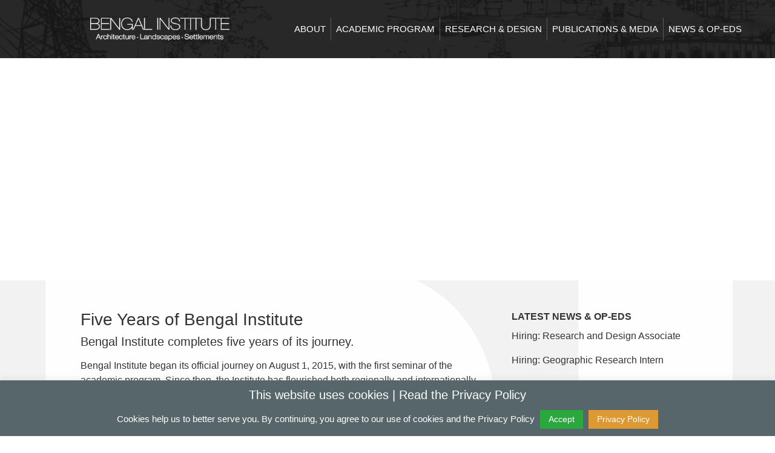

--- FILE ---
content_type: text/html; charset=UTF-8
request_url: https://bengal.institute/news/five-years-of-bengal-institute/
body_size: 14347
content:

<!DOCTYPE html>
<html lang="en">

<head>

    <meta charset="utf-8">
    <meta name="viewport" content="width=device-width, initial-scale=1, shrink-to-fit=no">
    <meta name="description" content="">
    <meta name="author" content="">

    
    <title>Five Years of Bengal Institute |  Bengal Institute for Architecture, Landscapes and Settlements </title>
    
    <link rel="icon" href="https://bengal.institute/wp-content/themes/bengal%20Institute/favicon.ico">

    <!-- Bootstrap core CSS -->
    <link href="https://bengal.institute/wp-content/themes/bengal%20Institute/css/bootstrap.min.css" rel="stylesheet">

    <link rel="stylesheet" href="https://bengal.institute/wp-content/themes/bengal%20Institute/css/font-awesome.min.css">

    <link href="https://fonts.googleapis.com/css?family=Raleway" rel="stylesheet">
    <link href="https://fonts.googleapis.com/css?family=Roboto+Condensed" rel="stylesheet">

    <script type="8d478fc6611def5eb82adf6c-text/javascript">(function(html){html.className = html.className.replace(/\bno-js\b/,'js')})(document.documentElement);</script>
<title>Five Years of Bengal Institute &#8211; Bengal Institute for Architecture, Landscapes and Settlements</title>
<meta name='robots' content='max-image-preview:large' />
<link rel='dns-prefetch' href='//fonts.googleapis.com' />
<link href='https://fonts.gstatic.com' crossorigin rel='preconnect' />
<link rel="alternate" type="application/rss+xml" title="Bengal Institute for Architecture, Landscapes and Settlements &raquo; Feed" href="https://bengal.institute/feed/" />
<link rel="alternate" type="application/rss+xml" title="Bengal Institute for Architecture, Landscapes and Settlements &raquo; Comments Feed" href="https://bengal.institute/comments/feed/" />
<link rel="alternate" title="oEmbed (JSON)" type="application/json+oembed" href="https://bengal.institute/wp-json/oembed/1.0/embed?url=https%3A%2F%2Fbengal.institute%2Fnews%2Ffive-years-of-bengal-institute%2F" />
<link rel="alternate" title="oEmbed (XML)" type="text/xml+oembed" href="https://bengal.institute/wp-json/oembed/1.0/embed?url=https%3A%2F%2Fbengal.institute%2Fnews%2Ffive-years-of-bengal-institute%2F&#038;format=xml" />
<style id='wp-img-auto-sizes-contain-inline-css' type='text/css'>
img:is([sizes=auto i],[sizes^="auto," i]){contain-intrinsic-size:3000px 1500px}
/*# sourceURL=wp-img-auto-sizes-contain-inline-css */
</style>
<link rel='stylesheet' id='twb-open-sans-css' href='https://fonts.googleapis.com/css?family=Open+Sans%3A300%2C400%2C500%2C600%2C700%2C800&#038;display=swap&#038;ver=6.9' type='text/css' media='all' />
<link rel='stylesheet' id='twbbwg-global-css' href='https://bengal.institute/wp-content/plugins/photo-gallery/booster/assets/css/global.css?ver=1.0.0' type='text/css' media='all' />
<link rel='stylesheet' id='sbi_styles-css' href='https://bengal.institute/wp-content/plugins/instagram-feed/css/sbi-styles.min.css?ver=6.10.0' type='text/css' media='all' />
<style id='wp-emoji-styles-inline-css' type='text/css'>

	img.wp-smiley, img.emoji {
		display: inline !important;
		border: none !important;
		box-shadow: none !important;
		height: 1em !important;
		width: 1em !important;
		margin: 0 0.07em !important;
		vertical-align: -0.1em !important;
		background: none !important;
		padding: 0 !important;
	}
/*# sourceURL=wp-emoji-styles-inline-css */
</style>
<style id='wp-block-library-inline-css' type='text/css'>
:root{--wp-block-synced-color:#7a00df;--wp-block-synced-color--rgb:122,0,223;--wp-bound-block-color:var(--wp-block-synced-color);--wp-editor-canvas-background:#ddd;--wp-admin-theme-color:#007cba;--wp-admin-theme-color--rgb:0,124,186;--wp-admin-theme-color-darker-10:#006ba1;--wp-admin-theme-color-darker-10--rgb:0,107,160.5;--wp-admin-theme-color-darker-20:#005a87;--wp-admin-theme-color-darker-20--rgb:0,90,135;--wp-admin-border-width-focus:2px}@media (min-resolution:192dpi){:root{--wp-admin-border-width-focus:1.5px}}.wp-element-button{cursor:pointer}:root .has-very-light-gray-background-color{background-color:#eee}:root .has-very-dark-gray-background-color{background-color:#313131}:root .has-very-light-gray-color{color:#eee}:root .has-very-dark-gray-color{color:#313131}:root .has-vivid-green-cyan-to-vivid-cyan-blue-gradient-background{background:linear-gradient(135deg,#00d084,#0693e3)}:root .has-purple-crush-gradient-background{background:linear-gradient(135deg,#34e2e4,#4721fb 50%,#ab1dfe)}:root .has-hazy-dawn-gradient-background{background:linear-gradient(135deg,#faaca8,#dad0ec)}:root .has-subdued-olive-gradient-background{background:linear-gradient(135deg,#fafae1,#67a671)}:root .has-atomic-cream-gradient-background{background:linear-gradient(135deg,#fdd79a,#004a59)}:root .has-nightshade-gradient-background{background:linear-gradient(135deg,#330968,#31cdcf)}:root .has-midnight-gradient-background{background:linear-gradient(135deg,#020381,#2874fc)}:root{--wp--preset--font-size--normal:16px;--wp--preset--font-size--huge:42px}.has-regular-font-size{font-size:1em}.has-larger-font-size{font-size:2.625em}.has-normal-font-size{font-size:var(--wp--preset--font-size--normal)}.has-huge-font-size{font-size:var(--wp--preset--font-size--huge)}.has-text-align-center{text-align:center}.has-text-align-left{text-align:left}.has-text-align-right{text-align:right}.has-fit-text{white-space:nowrap!important}#end-resizable-editor-section{display:none}.aligncenter{clear:both}.items-justified-left{justify-content:flex-start}.items-justified-center{justify-content:center}.items-justified-right{justify-content:flex-end}.items-justified-space-between{justify-content:space-between}.screen-reader-text{border:0;clip-path:inset(50%);height:1px;margin:-1px;overflow:hidden;padding:0;position:absolute;width:1px;word-wrap:normal!important}.screen-reader-text:focus{background-color:#ddd;clip-path:none;color:#444;display:block;font-size:1em;height:auto;left:5px;line-height:normal;padding:15px 23px 14px;text-decoration:none;top:5px;width:auto;z-index:100000}html :where(.has-border-color){border-style:solid}html :where([style*=border-top-color]){border-top-style:solid}html :where([style*=border-right-color]){border-right-style:solid}html :where([style*=border-bottom-color]){border-bottom-style:solid}html :where([style*=border-left-color]){border-left-style:solid}html :where([style*=border-width]){border-style:solid}html :where([style*=border-top-width]){border-top-style:solid}html :where([style*=border-right-width]){border-right-style:solid}html :where([style*=border-bottom-width]){border-bottom-style:solid}html :where([style*=border-left-width]){border-left-style:solid}html :where(img[class*=wp-image-]){height:auto;max-width:100%}:where(figure){margin:0 0 1em}html :where(.is-position-sticky){--wp-admin--admin-bar--position-offset:var(--wp-admin--admin-bar--height,0px)}@media screen and (max-width:600px){html :where(.is-position-sticky){--wp-admin--admin-bar--position-offset:0px}}

/*# sourceURL=wp-block-library-inline-css */
</style><style id='global-styles-inline-css' type='text/css'>
:root{--wp--preset--aspect-ratio--square: 1;--wp--preset--aspect-ratio--4-3: 4/3;--wp--preset--aspect-ratio--3-4: 3/4;--wp--preset--aspect-ratio--3-2: 3/2;--wp--preset--aspect-ratio--2-3: 2/3;--wp--preset--aspect-ratio--16-9: 16/9;--wp--preset--aspect-ratio--9-16: 9/16;--wp--preset--color--black: #000000;--wp--preset--color--cyan-bluish-gray: #abb8c3;--wp--preset--color--white: #ffffff;--wp--preset--color--pale-pink: #f78da7;--wp--preset--color--vivid-red: #cf2e2e;--wp--preset--color--luminous-vivid-orange: #ff6900;--wp--preset--color--luminous-vivid-amber: #fcb900;--wp--preset--color--light-green-cyan: #7bdcb5;--wp--preset--color--vivid-green-cyan: #00d084;--wp--preset--color--pale-cyan-blue: #8ed1fc;--wp--preset--color--vivid-cyan-blue: #0693e3;--wp--preset--color--vivid-purple: #9b51e0;--wp--preset--gradient--vivid-cyan-blue-to-vivid-purple: linear-gradient(135deg,rgb(6,147,227) 0%,rgb(155,81,224) 100%);--wp--preset--gradient--light-green-cyan-to-vivid-green-cyan: linear-gradient(135deg,rgb(122,220,180) 0%,rgb(0,208,130) 100%);--wp--preset--gradient--luminous-vivid-amber-to-luminous-vivid-orange: linear-gradient(135deg,rgb(252,185,0) 0%,rgb(255,105,0) 100%);--wp--preset--gradient--luminous-vivid-orange-to-vivid-red: linear-gradient(135deg,rgb(255,105,0) 0%,rgb(207,46,46) 100%);--wp--preset--gradient--very-light-gray-to-cyan-bluish-gray: linear-gradient(135deg,rgb(238,238,238) 0%,rgb(169,184,195) 100%);--wp--preset--gradient--cool-to-warm-spectrum: linear-gradient(135deg,rgb(74,234,220) 0%,rgb(151,120,209) 20%,rgb(207,42,186) 40%,rgb(238,44,130) 60%,rgb(251,105,98) 80%,rgb(254,248,76) 100%);--wp--preset--gradient--blush-light-purple: linear-gradient(135deg,rgb(255,206,236) 0%,rgb(152,150,240) 100%);--wp--preset--gradient--blush-bordeaux: linear-gradient(135deg,rgb(254,205,165) 0%,rgb(254,45,45) 50%,rgb(107,0,62) 100%);--wp--preset--gradient--luminous-dusk: linear-gradient(135deg,rgb(255,203,112) 0%,rgb(199,81,192) 50%,rgb(65,88,208) 100%);--wp--preset--gradient--pale-ocean: linear-gradient(135deg,rgb(255,245,203) 0%,rgb(182,227,212) 50%,rgb(51,167,181) 100%);--wp--preset--gradient--electric-grass: linear-gradient(135deg,rgb(202,248,128) 0%,rgb(113,206,126) 100%);--wp--preset--gradient--midnight: linear-gradient(135deg,rgb(2,3,129) 0%,rgb(40,116,252) 100%);--wp--preset--font-size--small: 13px;--wp--preset--font-size--medium: 20px;--wp--preset--font-size--large: 36px;--wp--preset--font-size--x-large: 42px;--wp--preset--spacing--20: 0.44rem;--wp--preset--spacing--30: 0.67rem;--wp--preset--spacing--40: 1rem;--wp--preset--spacing--50: 1.5rem;--wp--preset--spacing--60: 2.25rem;--wp--preset--spacing--70: 3.38rem;--wp--preset--spacing--80: 5.06rem;--wp--preset--shadow--natural: 6px 6px 9px rgba(0, 0, 0, 0.2);--wp--preset--shadow--deep: 12px 12px 50px rgba(0, 0, 0, 0.4);--wp--preset--shadow--sharp: 6px 6px 0px rgba(0, 0, 0, 0.2);--wp--preset--shadow--outlined: 6px 6px 0px -3px rgb(255, 255, 255), 6px 6px rgb(0, 0, 0);--wp--preset--shadow--crisp: 6px 6px 0px rgb(0, 0, 0);}:where(.is-layout-flex){gap: 0.5em;}:where(.is-layout-grid){gap: 0.5em;}body .is-layout-flex{display: flex;}.is-layout-flex{flex-wrap: wrap;align-items: center;}.is-layout-flex > :is(*, div){margin: 0;}body .is-layout-grid{display: grid;}.is-layout-grid > :is(*, div){margin: 0;}:where(.wp-block-columns.is-layout-flex){gap: 2em;}:where(.wp-block-columns.is-layout-grid){gap: 2em;}:where(.wp-block-post-template.is-layout-flex){gap: 1.25em;}:where(.wp-block-post-template.is-layout-grid){gap: 1.25em;}.has-black-color{color: var(--wp--preset--color--black) !important;}.has-cyan-bluish-gray-color{color: var(--wp--preset--color--cyan-bluish-gray) !important;}.has-white-color{color: var(--wp--preset--color--white) !important;}.has-pale-pink-color{color: var(--wp--preset--color--pale-pink) !important;}.has-vivid-red-color{color: var(--wp--preset--color--vivid-red) !important;}.has-luminous-vivid-orange-color{color: var(--wp--preset--color--luminous-vivid-orange) !important;}.has-luminous-vivid-amber-color{color: var(--wp--preset--color--luminous-vivid-amber) !important;}.has-light-green-cyan-color{color: var(--wp--preset--color--light-green-cyan) !important;}.has-vivid-green-cyan-color{color: var(--wp--preset--color--vivid-green-cyan) !important;}.has-pale-cyan-blue-color{color: var(--wp--preset--color--pale-cyan-blue) !important;}.has-vivid-cyan-blue-color{color: var(--wp--preset--color--vivid-cyan-blue) !important;}.has-vivid-purple-color{color: var(--wp--preset--color--vivid-purple) !important;}.has-black-background-color{background-color: var(--wp--preset--color--black) !important;}.has-cyan-bluish-gray-background-color{background-color: var(--wp--preset--color--cyan-bluish-gray) !important;}.has-white-background-color{background-color: var(--wp--preset--color--white) !important;}.has-pale-pink-background-color{background-color: var(--wp--preset--color--pale-pink) !important;}.has-vivid-red-background-color{background-color: var(--wp--preset--color--vivid-red) !important;}.has-luminous-vivid-orange-background-color{background-color: var(--wp--preset--color--luminous-vivid-orange) !important;}.has-luminous-vivid-amber-background-color{background-color: var(--wp--preset--color--luminous-vivid-amber) !important;}.has-light-green-cyan-background-color{background-color: var(--wp--preset--color--light-green-cyan) !important;}.has-vivid-green-cyan-background-color{background-color: var(--wp--preset--color--vivid-green-cyan) !important;}.has-pale-cyan-blue-background-color{background-color: var(--wp--preset--color--pale-cyan-blue) !important;}.has-vivid-cyan-blue-background-color{background-color: var(--wp--preset--color--vivid-cyan-blue) !important;}.has-vivid-purple-background-color{background-color: var(--wp--preset--color--vivid-purple) !important;}.has-black-border-color{border-color: var(--wp--preset--color--black) !important;}.has-cyan-bluish-gray-border-color{border-color: var(--wp--preset--color--cyan-bluish-gray) !important;}.has-white-border-color{border-color: var(--wp--preset--color--white) !important;}.has-pale-pink-border-color{border-color: var(--wp--preset--color--pale-pink) !important;}.has-vivid-red-border-color{border-color: var(--wp--preset--color--vivid-red) !important;}.has-luminous-vivid-orange-border-color{border-color: var(--wp--preset--color--luminous-vivid-orange) !important;}.has-luminous-vivid-amber-border-color{border-color: var(--wp--preset--color--luminous-vivid-amber) !important;}.has-light-green-cyan-border-color{border-color: var(--wp--preset--color--light-green-cyan) !important;}.has-vivid-green-cyan-border-color{border-color: var(--wp--preset--color--vivid-green-cyan) !important;}.has-pale-cyan-blue-border-color{border-color: var(--wp--preset--color--pale-cyan-blue) !important;}.has-vivid-cyan-blue-border-color{border-color: var(--wp--preset--color--vivid-cyan-blue) !important;}.has-vivid-purple-border-color{border-color: var(--wp--preset--color--vivid-purple) !important;}.has-vivid-cyan-blue-to-vivid-purple-gradient-background{background: var(--wp--preset--gradient--vivid-cyan-blue-to-vivid-purple) !important;}.has-light-green-cyan-to-vivid-green-cyan-gradient-background{background: var(--wp--preset--gradient--light-green-cyan-to-vivid-green-cyan) !important;}.has-luminous-vivid-amber-to-luminous-vivid-orange-gradient-background{background: var(--wp--preset--gradient--luminous-vivid-amber-to-luminous-vivid-orange) !important;}.has-luminous-vivid-orange-to-vivid-red-gradient-background{background: var(--wp--preset--gradient--luminous-vivid-orange-to-vivid-red) !important;}.has-very-light-gray-to-cyan-bluish-gray-gradient-background{background: var(--wp--preset--gradient--very-light-gray-to-cyan-bluish-gray) !important;}.has-cool-to-warm-spectrum-gradient-background{background: var(--wp--preset--gradient--cool-to-warm-spectrum) !important;}.has-blush-light-purple-gradient-background{background: var(--wp--preset--gradient--blush-light-purple) !important;}.has-blush-bordeaux-gradient-background{background: var(--wp--preset--gradient--blush-bordeaux) !important;}.has-luminous-dusk-gradient-background{background: var(--wp--preset--gradient--luminous-dusk) !important;}.has-pale-ocean-gradient-background{background: var(--wp--preset--gradient--pale-ocean) !important;}.has-electric-grass-gradient-background{background: var(--wp--preset--gradient--electric-grass) !important;}.has-midnight-gradient-background{background: var(--wp--preset--gradient--midnight) !important;}.has-small-font-size{font-size: var(--wp--preset--font-size--small) !important;}.has-medium-font-size{font-size: var(--wp--preset--font-size--medium) !important;}.has-large-font-size{font-size: var(--wp--preset--font-size--large) !important;}.has-x-large-font-size{font-size: var(--wp--preset--font-size--x-large) !important;}
/*# sourceURL=global-styles-inline-css */
</style>

<style id='classic-theme-styles-inline-css' type='text/css'>
/*! This file is auto-generated */
.wp-block-button__link{color:#fff;background-color:#32373c;border-radius:9999px;box-shadow:none;text-decoration:none;padding:calc(.667em + 2px) calc(1.333em + 2px);font-size:1.125em}.wp-block-file__button{background:#32373c;color:#fff;text-decoration:none}
/*# sourceURL=/wp-includes/css/classic-themes.min.css */
</style>
<link rel='stylesheet' id='cookie-law-info-css' href='https://bengal.institute/wp-content/plugins/cookie-law-info/legacy/public/css/cookie-law-info-public.css?ver=3.3.8' type='text/css' media='all' />
<link rel='stylesheet' id='cookie-law-info-gdpr-css' href='https://bengal.institute/wp-content/plugins/cookie-law-info/legacy/public/css/cookie-law-info-gdpr.css?ver=3.3.8' type='text/css' media='all' />
<link rel='stylesheet' id='ctf_styles-css' href='https://bengal.institute/wp-content/plugins/custom-twitter-feeds/css/ctf-styles.min.css?ver=2.3.1' type='text/css' media='all' />
<link rel='stylesheet' id='fvp-frontend-css' href='https://bengal.institute/wp-content/plugins/featured-video-plus/styles/frontend.css?ver=2.3.3' type='text/css' media='all' />
<link rel='stylesheet' id='bwg_fonts-css' href='https://bengal.institute/wp-content/plugins/photo-gallery/css/bwg-fonts/fonts.css?ver=0.0.1' type='text/css' media='all' />
<link rel='stylesheet' id='sumoselect-css' href='https://bengal.institute/wp-content/plugins/photo-gallery/css/sumoselect.min.css?ver=3.4.6' type='text/css' media='all' />
<link rel='stylesheet' id='mCustomScrollbar-css' href='https://bengal.institute/wp-content/plugins/photo-gallery/css/jquery.mCustomScrollbar.min.css?ver=3.1.5' type='text/css' media='all' />
<link rel='stylesheet' id='bwg_googlefonts-css' href='https://fonts.googleapis.com/css?family=Ubuntu&#038;subset=greek,latin,greek-ext,vietnamese,cyrillic-ext,latin-ext,cyrillic' type='text/css' media='all' />
<link rel='stylesheet' id='bwg_frontend-css' href='https://bengal.institute/wp-content/plugins/photo-gallery/css/styles.min.css?ver=1.8.35' type='text/css' media='all' />
<link rel='stylesheet' id='social_share_button_style-css' href='https://bengal.institute/wp-content/plugins/social-share-button/assets/front/css/style.css?ver=6.9' type='text/css' media='all' />
<link rel='stylesheet' id='font-awesome-css' href='https://bengal.institute/wp-content/plugins/social-share-button/assets/global/css/font-awesome.css?ver=6.9' type='text/css' media='all' />
<link rel='stylesheet' id='twentyfifteen-fonts-css' href='https://fonts.googleapis.com/css?family=Noto+Sans%3A400italic%2C700italic%2C400%2C700%7CNoto+Serif%3A400italic%2C700italic%2C400%2C700%7CInconsolata%3A400%2C700&#038;subset=latin%2Clatin-ext' type='text/css' media='all' />
<link rel='stylesheet' id='genericons-css' href='https://bengal.institute/wp-content/themes/bengal%20Institute/genericons/genericons.css?ver=3.2' type='text/css' media='all' />
<link rel='stylesheet' id='twentyfifteen-style-css' href='https://bengal.institute/wp-content/themes/bengal%20Institute/style.css?ver=6.9' type='text/css' media='all' />
<style id='twentyfifteen-style-inline-css' type='text/css'>

			.post-navigation .nav-previous { background-image: url(https://bengal.institute/wp-content/uploads/2020/10/ashraf_archives_web_graphic_4-825x510.jpg); }
			.post-navigation .nav-previous .post-title, .post-navigation .nav-previous a:hover .post-title, .post-navigation .nav-previous .meta-nav { color: #fff; }
			.post-navigation .nav-previous a:before { background-color: rgba(0, 0, 0, 0.4); }
		
			.post-navigation .nav-next { background-image: url(https://bengal.institute/wp-content/uploads/2020/10/from_ashraf_archives_website_graphic-825x510.png); border-top: 0; }
			.post-navigation .nav-next .post-title, .post-navigation .nav-next a:hover .post-title, .post-navigation .nav-next .meta-nav { color: #fff; }
			.post-navigation .nav-next a:before { background-color: rgba(0, 0, 0, 0.4); }
		
/*# sourceURL=twentyfifteen-style-inline-css */
</style>
<link rel='stylesheet' id='dflip-icons-style-css' href='https://bengal.institute/wp-content/plugins/dflip/assets/css/themify-icons.min.css?ver=1.6.6' type='text/css' media='all' />
<link rel='stylesheet' id='dflip-style-css' href='https://bengal.institute/wp-content/plugins/dflip/assets/css/dflip.min.css?ver=1.6.6' type='text/css' media='all' />
<link rel='stylesheet' id='cyclone-template-style-dark-0-css' href='https://bengal.institute/wp-content/plugins/cyclone-slider-2/templates/dark/style.css?ver=3.2.0' type='text/css' media='all' />
<link rel='stylesheet' id='cyclone-template-style-default-0-css' href='https://bengal.institute/wp-content/plugins/cyclone-slider-2/templates/default/style.css?ver=3.2.0' type='text/css' media='all' />
<link rel='stylesheet' id='cyclone-template-style-standard-0-css' href='https://bengal.institute/wp-content/plugins/cyclone-slider-2/templates/standard/style.css?ver=3.2.0' type='text/css' media='all' />
<link rel='stylesheet' id='cyclone-template-style-thumbnails-0-css' href='https://bengal.institute/wp-content/plugins/cyclone-slider-2/templates/thumbnails/style.css?ver=3.2.0' type='text/css' media='all' />
<script type="8d478fc6611def5eb82adf6c-text/javascript" src="https://bengal.institute/wp-includes/js/jquery/jquery.min.js?ver=3.7.1" id="jquery-core-js"></script>
<script type="8d478fc6611def5eb82adf6c-text/javascript" src="https://bengal.institute/wp-includes/js/jquery/jquery-migrate.min.js?ver=3.4.1" id="jquery-migrate-js"></script>
<script type="8d478fc6611def5eb82adf6c-text/javascript" src="https://bengal.institute/wp-content/plugins/photo-gallery/booster/assets/js/circle-progress.js?ver=1.2.2" id="twbbwg-circle-js"></script>
<script type="8d478fc6611def5eb82adf6c-text/javascript" id="twbbwg-global-js-extra">
/* <![CDATA[ */
var twb = {"nonce":"a0210974ca","ajax_url":"https://bengal.institute/wp-admin/admin-ajax.php","plugin_url":"https://bengal.institute/wp-content/plugins/photo-gallery/booster","href":"https://bengal.institute/wp-admin/admin.php?page=twbbwg_photo-gallery"};
var twb = {"nonce":"a0210974ca","ajax_url":"https://bengal.institute/wp-admin/admin-ajax.php","plugin_url":"https://bengal.institute/wp-content/plugins/photo-gallery/booster","href":"https://bengal.institute/wp-admin/admin.php?page=twbbwg_photo-gallery"};
//# sourceURL=twbbwg-global-js-extra
/* ]]> */
</script>
<script type="8d478fc6611def5eb82adf6c-text/javascript" src="https://bengal.institute/wp-content/plugins/photo-gallery/booster/assets/js/global.js?ver=1.0.0" id="twbbwg-global-js"></script>
<script type="8d478fc6611def5eb82adf6c-text/javascript" id="cookie-law-info-js-extra">
/* <![CDATA[ */
var Cli_Data = {"nn_cookie_ids":[],"cookielist":[],"non_necessary_cookies":[],"ccpaEnabled":"","ccpaRegionBased":"","ccpaBarEnabled":"","strictlyEnabled":["necessary","obligatoire"],"ccpaType":"gdpr","js_blocking":"","custom_integration":"","triggerDomRefresh":"","secure_cookies":""};
var cli_cookiebar_settings = {"animate_speed_hide":"500","animate_speed_show":"500","background":"#56666a","border":"#444","border_on":"","button_1_button_colour":"#2aa83d","button_1_button_hover":"#228631","button_1_link_colour":"#fff","button_1_as_button":"1","button_1_new_win":"","button_2_button_colour":"#dd9933","button_2_button_hover":"#b17a29","button_2_link_colour":"#ffffff","button_2_as_button":"1","button_2_hidebar":"1","button_3_button_colour":"#000","button_3_button_hover":"#000000","button_3_link_colour":"#fff","button_3_as_button":"1","button_3_new_win":"","button_4_button_colour":"#000","button_4_button_hover":"#000000","button_4_link_colour":"#fff","button_4_as_button":"1","button_7_button_colour":"#61a229","button_7_button_hover":"#4e8221","button_7_link_colour":"#fff","button_7_as_button":"1","button_7_new_win":"","font_family":"inherit","header_fix":"","notify_animate_hide":"","notify_animate_show":"","notify_div_id":"#cookie-law-info-bar","notify_position_horizontal":"right","notify_position_vertical":"bottom","scroll_close":"","scroll_close_reload":"","accept_close_reload":"","reject_close_reload":"","showagain_tab":"","showagain_background":"#fff","showagain_border":"#000","showagain_div_id":"#cookie-law-info-again","showagain_x_position":"100px","text":"#ffffff","show_once_yn":"1","show_once":"15000","logging_on":"","as_popup":"","popup_overlay":"1","bar_heading_text":"This website uses cookies | Read the Privacy Policy","cookie_bar_as":"banner","popup_showagain_position":"bottom-right","widget_position":"left"};
var log_object = {"ajax_url":"https://bengal.institute/wp-admin/admin-ajax.php"};
//# sourceURL=cookie-law-info-js-extra
/* ]]> */
</script>
<script type="8d478fc6611def5eb82adf6c-text/javascript" src="https://bengal.institute/wp-content/plugins/cookie-law-info/legacy/public/js/cookie-law-info-public.js?ver=3.3.8" id="cookie-law-info-js"></script>
<script type="8d478fc6611def5eb82adf6c-text/javascript" src="https://bengal.institute/wp-content/plugins/featured-video-plus/js/jquery.fitvids.min.js?ver=master-2015-08" id="jquery.fitvids-js"></script>
<script type="8d478fc6611def5eb82adf6c-text/javascript" id="fvp-frontend-js-extra">
/* <![CDATA[ */
var fvpdata = {"ajaxurl":"https://bengal.institute/wp-admin/admin-ajax.php","nonce":"eda47eb135","fitvids":"1","dynamic":"","overlay":"","opacity":"0.75","color":"b","width":"640"};
//# sourceURL=fvp-frontend-js-extra
/* ]]> */
</script>
<script type="8d478fc6611def5eb82adf6c-text/javascript" src="https://bengal.institute/wp-content/plugins/featured-video-plus/js/frontend.min.js?ver=2.3.3" id="fvp-frontend-js"></script>
<script type="8d478fc6611def5eb82adf6c-text/javascript" src="https://bengal.institute/wp-content/plugins/photo-gallery/js/jquery.sumoselect.min.js?ver=3.4.6" id="sumoselect-js"></script>
<script type="8d478fc6611def5eb82adf6c-text/javascript" src="https://bengal.institute/wp-content/plugins/photo-gallery/js/tocca.min.js?ver=2.0.9" id="bwg_mobile-js"></script>
<script type="8d478fc6611def5eb82adf6c-text/javascript" src="https://bengal.institute/wp-content/plugins/photo-gallery/js/jquery.mCustomScrollbar.concat.min.js?ver=3.1.5" id="mCustomScrollbar-js"></script>
<script type="8d478fc6611def5eb82adf6c-text/javascript" src="https://bengal.institute/wp-content/plugins/photo-gallery/js/jquery.fullscreen.min.js?ver=0.6.0" id="jquery-fullscreen-js"></script>
<script type="8d478fc6611def5eb82adf6c-text/javascript" id="bwg_frontend-js-extra">
/* <![CDATA[ */
var bwg_objectsL10n = {"bwg_field_required":"field is required.","bwg_mail_validation":"This is not a valid email address.","bwg_search_result":"There are no images matching your search.","bwg_select_tag":"Select Tag","bwg_order_by":"Order By","bwg_search":"Search","bwg_show_ecommerce":"Show Ecommerce","bwg_hide_ecommerce":"Hide Ecommerce","bwg_show_comments":"Show Comments","bwg_hide_comments":"Hide Comments","bwg_restore":"Restore","bwg_maximize":"Maximize","bwg_fullscreen":"Fullscreen","bwg_exit_fullscreen":"Exit Fullscreen","bwg_search_tag":"SEARCH...","bwg_tag_no_match":"No tags found","bwg_all_tags_selected":"All tags selected","bwg_tags_selected":"tags selected","play":"Play","pause":"Pause","is_pro":"","bwg_play":"Play","bwg_pause":"Pause","bwg_hide_info":"Hide info","bwg_show_info":"Show info","bwg_hide_rating":"Hide rating","bwg_show_rating":"Show rating","ok":"Ok","cancel":"Cancel","select_all":"Select all","lazy_load":"0","lazy_loader":"https://bengal.institute/wp-content/plugins/photo-gallery/images/ajax_loader.png","front_ajax":"0","bwg_tag_see_all":"see all tags","bwg_tag_see_less":"see less tags"};
//# sourceURL=bwg_frontend-js-extra
/* ]]> */
</script>
<script type="8d478fc6611def5eb82adf6c-text/javascript" src="https://bengal.institute/wp-content/plugins/photo-gallery/js/scripts.min.js?ver=1.8.35" id="bwg_frontend-js"></script>
<script type="8d478fc6611def5eb82adf6c-text/javascript" id="social_share_button_front_js-js-extra">
/* <![CDATA[ */
var social_share_button_ajax = {"social_share_button_ajaxurl":"https://bengal.institute/wp-admin/admin-ajax.php"};
//# sourceURL=social_share_button_front_js-js-extra
/* ]]> */
</script>
<script type="8d478fc6611def5eb82adf6c-text/javascript" src="https://bengal.institute/wp-content/plugins/social-share-button/assets/front/js/scripts.js?ver=6.9" id="social_share_button_front_js-js"></script>
<script type="8d478fc6611def5eb82adf6c-text/javascript" src="https://bengal.institute/wp-content/plugins/cyclone-slider-2/libs/cycle2/jquery.cycle2.min.js?ver=3.2.0" id="jquery-cycle2-js"></script>
<script type="8d478fc6611def5eb82adf6c-text/javascript" src="https://bengal.institute/wp-content/plugins/cyclone-slider-2/libs/cycle2/jquery.cycle2.carousel.min.js?ver=3.2.0" id="jquery-cycle2-carousel-js"></script>
<script type="8d478fc6611def5eb82adf6c-text/javascript" src="https://bengal.institute/wp-content/plugins/cyclone-slider-2/libs/cycle2/jquery.cycle2.swipe.min.js?ver=3.2.0" id="jquery-cycle2-swipe-js"></script>
<script type="8d478fc6611def5eb82adf6c-text/javascript" src="https://bengal.institute/wp-content/plugins/cyclone-slider-2/libs/cycle2/jquery.cycle2.tile.min.js?ver=3.2.0" id="jquery-cycle2-tile-js"></script>
<script type="8d478fc6611def5eb82adf6c-text/javascript" src="https://bengal.institute/wp-content/plugins/cyclone-slider-2/libs/cycle2/jquery.cycle2.video.min.js?ver=3.2.0" id="jquery-cycle2-video-js"></script>
<script type="8d478fc6611def5eb82adf6c-text/javascript" src="https://bengal.institute/wp-content/plugins/cyclone-slider-2/templates/dark/script.js?ver=3.2.0" id="cyclone-template-script-dark-0-js"></script>
<script type="8d478fc6611def5eb82adf6c-text/javascript" src="https://bengal.institute/wp-content/plugins/cyclone-slider-2/templates/thumbnails/script.js?ver=3.2.0" id="cyclone-template-script-thumbnails-0-js"></script>
<script type="8d478fc6611def5eb82adf6c-text/javascript" src="https://bengal.institute/wp-content/plugins/cyclone-slider-2/libs/vimeo-player-js/player.js?ver=3.2.0" id="vimeo-player-js-js"></script>
<script type="8d478fc6611def5eb82adf6c-text/javascript" src="https://bengal.institute/wp-content/plugins/cyclone-slider-2/js/client.js?ver=3.2.0" id="cyclone-client-js"></script>
<link rel="https://api.w.org/" href="https://bengal.institute/wp-json/" /><link rel="EditURI" type="application/rsd+xml" title="RSD" href="https://bengal.institute/xmlrpc.php?rsd" />
<meta name="generator" content="WordPress 6.9" />
<link rel="canonical" href="https://bengal.institute/news/five-years-of-bengal-institute/" />
<link rel='shortlink' href='https://bengal.institute/?p=4460' />
<style type="text/css">
.feedzy-rss-link-icon:after {
	content: url("https://bengal.institute/wp-content/plugins/feedzy-rss-feeds/img/external-link.png");
	margin-left: 3px;
}
</style>
		<meta property="og:title" content="Five Years of Bengal Institute" /><meta property="og:url" content="https://bengal.institute/news/five-years-of-bengal-institute/" /><meta property="og:image" content="https://bengal.institute/wp-content/uploads/2020/11/Five-Years-of-Bengal-Institute.jpeg" /><script data-cfasync="false"> var dFlipLocation = "https://bengal.institute/wp-content/plugins/dflip/assets/"; var dFlipWPGlobal = {"text":{"toggleSound":"Turn on\/off Sound","toggleThumbnails":"Toggle Thumbnails","toggleOutline":"Toggle Outline\/Bookmark","previousPage":"Previous Page","nextPage":"Next Page","toggleFullscreen":"Toggle Fullscreen","zoomIn":"Zoom In","zoomOut":"Zoom Out","toggleHelp":"Toggle Help","singlePageMode":"Single Page Mode","doublePageMode":"Double Page Mode","downloadPDFFile":"Download PDF File","gotoFirstPage":"Goto First Page","gotoLastPage":"Goto Last Page","share":"Share","mailSubject":"I wanted you to see this FlipBook","mailBody":"Check out this site {{url}}","loading":"Loading"},"moreControls":"download,pageMode,startPage,endPage,sound","hideControls":"","scrollWheel":"true","backgroundColor":"#1D1D1D","backgroundImage":"","height":"auto","paddingLeft":"15","paddingRight":"15","controlsPosition":"bottom","duration":"800","soundEnable":"true","enableDownload":"false","enableAnalytics":"true","webgl":"true","hard":"cover","maxTextureSize":"1800","rangeChunkSize":"1048576","zoomRatio":"1.5","stiffness":"3","pageMode":"0","singlePageMode":"0","pageSize":"0","autoPlay":"false","autoPlayDuration":"5000","autoPlayStart":"false","linkTarget":"2","sharePrefix":"flipbook-"};</script><style type="text/css">.recentcomments a{display:inline !important;padding:0 !important;margin:0 !important;}</style></head>

<body>

<!-- Navigation -->
<section class="main-menu p-3">
    <div class="container-fluid">
        <nav class="navbar navbar-expand-lg navbar-dark offset-lg-1">
            <a class="navbar-brand ml-menu-custom" href="https://bengal.institute"><img class="logo" src="https://bengal.institute/wp-content/themes/bengal%20Institute/images/logo.png"></a>
            <button class="navbar-toggler" type="button" data-toggle="collapse" data-target="#navbarSupportedContent"
                    aria-controls="navbarSupportedContent" aria-expanded="false" aria-label="Toggle navigation">
                <span class="navbar-toggler-icon"></span>
            </button>

            <div class="collapse navbar-collapse" id="navbarSupportedContent">
                <ul class="navbar-nav mr-auto"></ul>
                <form class="form-inline my-2 my-lg-0 mr-menu-custom">
                <div class="menu-mainmenu-container"><ul id="menu-mainmenu" class="navbar-nav mr-auto"><li id="menu-item-182" class="menu-item menu-item-type-post_type menu-item-object-page menu-item-182"><a href="https://bengal.institute/about/">About</a></li>
<li id="menu-item-203" class="menu-item menu-item-type-post_type menu-item-object-page menu-item-203"><a href="https://bengal.institute/academic-program/">Academic Program</a></li>
<li id="menu-item-121" class="menu-item menu-item-type-post_type menu-item-object-page menu-item-121"><a href="https://bengal.institute/research/">Research &#038; Design</a></li>
<li id="menu-item-120" class="menu-item menu-item-type-post_type menu-item-object-page menu-item-120"><a href="https://bengal.institute/media-publication/">Publications &#038; Media</a></li>
<li id="menu-item-119" class="menu-item menu-item-type-post_type menu-item-object-page menu-item-119"><a href="https://bengal.institute/news/">News &#038; Op-eds</a></li>
</ul></div>                </form>
            </div>
        </nav>
    </div>
</section>


        <div class="col-lg-12 ">
            <!-- Featured Video Plus v2.3.3 -->
<div class="featured-video-plus post-thumbnail fvp-responsive fvp-youtube fvp-center"><iframe title="Five Years of Bengal Institute" width="640" height="360" src="https://www.youtube.com/embed/XIn-1wZMe5U?width=640&height=360&autoplay&origin=https%3A%2F%2Fbengal.institute" frameborder="0" allow="accelerometer; autoplay; clipboard-write; encrypted-media; gyroscope; picture-in-picture; web-share" referrerpolicy="strict-origin-when-cross-origin" allowfullscreen></iframe></div>

        </div>
    <section class="main-area-middle">
    <div class="container pb-3">
        <div class="row main-area-middle-bg p-5">
            <div class="col-lg-8 col-md-4">
                <div class="row">
                    <div class="col-lg-12">
                        <h3 class="text-left">Five Years of Bengal Institute</h3>
                    </div>
                    <div class="col-lg-12">
                                                <h5> Bengal Institute completes five years of its journey. </h5>
                                                    <p><p>Bengal Institute began its official journey on August 1, 2015, with the first seminar of the academic program. Since then, the Institute has flourished both regionally and internationally with its multi-focal programs including academic, research and design, public forums and publications. Bengal Institute thanks all those—lecturers, speakers, participants, associates, colleagues, partners, and well-wishers—who have supported and participated in the various programs&#8230; in the journey that has brought us here.</p>
</p>
                            
                    </div>
                </div>
            </div>
            <div class="col-lg-4 col-md-4">
                <ul class="list-unstyled">
                    <li class="nav-item  pl-3 font-weight-bold text-uppercase">Latest News & Op-eds</li>
                                            <li class="nav-item ff-gadugi"><a
                                    class="nav-link text-dark-custom text-on-hover "
                                    href="https://bengal.institute/news/hiring-research-and-design-associate-2/">Hiring: Research and Design Associate</a>
                        </li>
                                                <li class="nav-item ff-gadugi"><a
                                    class="nav-link text-dark-custom text-on-hover "
                                    href="https://bengal.institute/news/hiring-geographic-research-intern-2/">Hiring:  Geographic Research Intern</a>
                        </li>
                                                <li class="nav-item ff-gadugi"><a
                                    class="nav-link text-dark-custom text-on-hover "
                                    href="https://bengal.institute/news/bengal-institute-is-commissioned-by-the-british-council-to-conduct-research-on-sustainable-architecture-in-bangladesh/">Bengal Institute is commissioned by the British Council to conduct research on sustainable architecture in Bangladesh</a>
                        </li>
                                                <li class="nav-item ff-gadugi"><a
                                    class="nav-link text-dark-custom text-on-hover "
                                    href="https://bengal.institute/news/hiring-academic-associate/">Hiring: Academic Associate</a>
                        </li>
                                                <li class="nav-item ff-gadugi"><a
                                    class="nav-link text-dark-custom text-on-hover "
                                    href="https://bengal.institute/news/hiring-junior-research-and-design-associate/">Hiring: Junior Research and Design Associate</a>
                        </li>
                                                <li class="nav-item ff-gadugi"><a
                                    class="nav-link text-dark-custom text-on-hover "
                                    href="https://bengal.institute/news/hiring-research-and-design-associate/">Hiring: Research and Design Associate</a>
                        </li>
                                                <li class="nav-item ff-gadugi"><a
                                    class="nav-link text-dark-custom text-on-hover "
                                    href="https://bengal.institute/news/hiring-geographic-research-associate/">Hiring: Geographic Research Associate</a>
                        </li>
                                                <li class="nav-item ff-gadugi"><a
                                    class="nav-link text-dark-custom text-on-hover "
                                    href="https://bengal.institute/news/hiring-research-and-design-associate-and-junior-research-and-design/">Hiring: Research and Design Associate and Junior Research and Design</a>
                        </li>
                                                <li class="nav-item ff-gadugi"><a
                                    class="nav-link text-dark-custom text-on-hover "
                                    href="https://bengal.institute/news/job-vacancy-academic-associate/">Job Vacancy:  Academic Associate</a>
                        </li>
                                                <li class="nav-item ff-gadugi"><a
                                    class="nav-link text-dark-custom text-on-hover "
                                    href="https://bengal.institute/news/job-vacancy-intern/">Job Vacancy: Intern</a>
                        </li>
                                        </ul>
            </div>

        </div>


    </div>
</section>
<script type="speculationrules">
{"prefetch":[{"source":"document","where":{"and":[{"href_matches":"/*"},{"not":{"href_matches":["/wp-*.php","/wp-admin/*","/wp-content/uploads/*","/wp-content/*","/wp-content/plugins/*","/wp-content/themes/bengal%20Institute/*","/*\\?(.+)"]}},{"not":{"selector_matches":"a[rel~=\"nofollow\"]"}},{"not":{"selector_matches":".no-prefetch, .no-prefetch a"}}]},"eagerness":"conservative"}]}
</script>
<!--googleoff: all--><div id="cookie-law-info-bar" data-nosnippet="true"><h5 class="cli_messagebar_head">This website uses cookies | Read the Privacy Policy</h5><span>Cookies help us to better serve you. By continuing, you agree to our use of cookies and the Privacy Policy <a role='button' data-cli_action="accept" id="cookie_action_close_header" class="large cli-plugin-button cli-plugin-main-button cookie_action_close_header cli_action_button wt-cli-accept-btn" style="display:inline-block">Accept</a> <a href="/privacy" id="CONSTANT_OPEN_URL" target="_blank" class="large cli-plugin-button cli-plugin-main-link" style="display:inline-block">Privacy Policy</a></span></div><div id="cookie-law-info-again" style="display:none" data-nosnippet="true"><span id="cookie_hdr_showagain">Privacy &amp; Cookies Policy</span></div><div class="cli-modal" data-nosnippet="true" id="cliSettingsPopup" tabindex="-1" role="dialog" aria-labelledby="cliSettingsPopup" aria-hidden="true">
  <div class="cli-modal-dialog" role="document">
	<div class="cli-modal-content cli-bar-popup">
		  <button type="button" class="cli-modal-close" id="cliModalClose">
			<svg class="" viewBox="0 0 24 24"><path d="M19 6.41l-1.41-1.41-5.59 5.59-5.59-5.59-1.41 1.41 5.59 5.59-5.59 5.59 1.41 1.41 5.59-5.59 5.59 5.59 1.41-1.41-5.59-5.59z"></path><path d="M0 0h24v24h-24z" fill="none"></path></svg>
			<span class="wt-cli-sr-only">Close</span>
		  </button>
		  <div class="cli-modal-body">
			<div class="cli-container-fluid cli-tab-container">
	<div class="cli-row">
		<div class="cli-col-12 cli-align-items-stretch cli-px-0">
			<div class="cli-privacy-overview">
				<h4>Privacy Overview</h4>				<div class="cli-privacy-content">
					<div class="cli-privacy-content-text">This website uses cookies to improve your experience while you navigate through the website. Out of these, the cookies that are categorized as necessary are stored on your browser as they are essential for the working of basic functionalities of the website. We also use third-party cookies that help us analyze and understand how you use this website. These cookies will be stored in your browser only with your consent. You also have the option to opt-out of these cookies. But opting out of some of these cookies may affect your browsing experience.</div>
				</div>
				<a class="cli-privacy-readmore" aria-label="Show more" role="button" data-readmore-text="Show more" data-readless-text="Show less"></a>			</div>
		</div>
		<div class="cli-col-12 cli-align-items-stretch cli-px-0 cli-tab-section-container">
												<div class="cli-tab-section">
						<div class="cli-tab-header">
							<a role="button" tabindex="0" class="cli-nav-link cli-settings-mobile" data-target="necessary" data-toggle="cli-toggle-tab">
								Necessary							</a>
															<div class="wt-cli-necessary-checkbox">
									<input type="checkbox" class="cli-user-preference-checkbox"  id="wt-cli-checkbox-necessary" data-id="checkbox-necessary" checked="checked"  />
									<label class="form-check-label" for="wt-cli-checkbox-necessary">Necessary</label>
								</div>
								<span class="cli-necessary-caption">Always Enabled</span>
													</div>
						<div class="cli-tab-content">
							<div class="cli-tab-pane cli-fade" data-id="necessary">
								<div class="wt-cli-cookie-description">
									Necessary cookies are absolutely essential for the website to function properly. This category only includes cookies that ensures basic functionalities and security features of the website. These cookies do not store any personal information.								</div>
							</div>
						</div>
					</div>
																	<div class="cli-tab-section">
						<div class="cli-tab-header">
							<a role="button" tabindex="0" class="cli-nav-link cli-settings-mobile" data-target="non-necessary" data-toggle="cli-toggle-tab">
								Non-necessary							</a>
															<div class="cli-switch">
									<input type="checkbox" id="wt-cli-checkbox-non-necessary" class="cli-user-preference-checkbox"  data-id="checkbox-non-necessary" checked='checked' />
									<label for="wt-cli-checkbox-non-necessary" class="cli-slider" data-cli-enable="Enabled" data-cli-disable="Disabled"><span class="wt-cli-sr-only">Non-necessary</span></label>
								</div>
													</div>
						<div class="cli-tab-content">
							<div class="cli-tab-pane cli-fade" data-id="non-necessary">
								<div class="wt-cli-cookie-description">
									Any cookies that may not be particularly necessary for the website to function and is used specifically to collect user personal data via analytics, ads, other embedded contents are termed as non-necessary cookies. It is mandatory to procure user consent prior to running these cookies on your website.								</div>
							</div>
						</div>
					</div>
										</div>
	</div>
</div>
		  </div>
		  <div class="cli-modal-footer">
			<div class="wt-cli-element cli-container-fluid cli-tab-container">
				<div class="cli-row">
					<div class="cli-col-12 cli-align-items-stretch cli-px-0">
						<div class="cli-tab-footer wt-cli-privacy-overview-actions">
						
															<a id="wt-cli-privacy-save-btn" role="button" tabindex="0" data-cli-action="accept" class="wt-cli-privacy-btn cli_setting_save_button wt-cli-privacy-accept-btn cli-btn">SAVE &amp; ACCEPT</a>
													</div>
						
					</div>
				</div>
			</div>
		</div>
	</div>
  </div>
</div>
<div class="cli-modal-backdrop cli-fade cli-settings-overlay"></div>
<div class="cli-modal-backdrop cli-fade cli-popupbar-overlay"></div>
<!--googleon: all--><!-- Instagram Feed JS -->
<script type="8d478fc6611def5eb82adf6c-text/javascript">
var sbiajaxurl = "https://bengal.institute/wp-admin/admin-ajax.php";
</script>
<script type="8d478fc6611def5eb82adf6c-text/javascript" src="https://bengal.institute/wp-content/plugins/dflip/assets/js/dflip.min.js?ver=1.6.6" id="dflip-script-js"></script>
<script id="wp-emoji-settings" type="application/json">
{"baseUrl":"https://s.w.org/images/core/emoji/17.0.2/72x72/","ext":".png","svgUrl":"https://s.w.org/images/core/emoji/17.0.2/svg/","svgExt":".svg","source":{"concatemoji":"https://bengal.institute/wp-includes/js/wp-emoji-release.min.js?ver=6.9"}}
</script>
<script type="8d478fc6611def5eb82adf6c-module">
/* <![CDATA[ */
/*! This file is auto-generated */
const a=JSON.parse(document.getElementById("wp-emoji-settings").textContent),o=(window._wpemojiSettings=a,"wpEmojiSettingsSupports"),s=["flag","emoji"];function i(e){try{var t={supportTests:e,timestamp:(new Date).valueOf()};sessionStorage.setItem(o,JSON.stringify(t))}catch(e){}}function c(e,t,n){e.clearRect(0,0,e.canvas.width,e.canvas.height),e.fillText(t,0,0);t=new Uint32Array(e.getImageData(0,0,e.canvas.width,e.canvas.height).data);e.clearRect(0,0,e.canvas.width,e.canvas.height),e.fillText(n,0,0);const a=new Uint32Array(e.getImageData(0,0,e.canvas.width,e.canvas.height).data);return t.every((e,t)=>e===a[t])}function p(e,t){e.clearRect(0,0,e.canvas.width,e.canvas.height),e.fillText(t,0,0);var n=e.getImageData(16,16,1,1);for(let e=0;e<n.data.length;e++)if(0!==n.data[e])return!1;return!0}function u(e,t,n,a){switch(t){case"flag":return n(e,"\ud83c\udff3\ufe0f\u200d\u26a7\ufe0f","\ud83c\udff3\ufe0f\u200b\u26a7\ufe0f")?!1:!n(e,"\ud83c\udde8\ud83c\uddf6","\ud83c\udde8\u200b\ud83c\uddf6")&&!n(e,"\ud83c\udff4\udb40\udc67\udb40\udc62\udb40\udc65\udb40\udc6e\udb40\udc67\udb40\udc7f","\ud83c\udff4\u200b\udb40\udc67\u200b\udb40\udc62\u200b\udb40\udc65\u200b\udb40\udc6e\u200b\udb40\udc67\u200b\udb40\udc7f");case"emoji":return!a(e,"\ud83e\u1fac8")}return!1}function f(e,t,n,a){let r;const o=(r="undefined"!=typeof WorkerGlobalScope&&self instanceof WorkerGlobalScope?new OffscreenCanvas(300,150):document.createElement("canvas")).getContext("2d",{willReadFrequently:!0}),s=(o.textBaseline="top",o.font="600 32px Arial",{});return e.forEach(e=>{s[e]=t(o,e,n,a)}),s}function r(e){var t=document.createElement("script");t.src=e,t.defer=!0,document.head.appendChild(t)}a.supports={everything:!0,everythingExceptFlag:!0},new Promise(t=>{let n=function(){try{var e=JSON.parse(sessionStorage.getItem(o));if("object"==typeof e&&"number"==typeof e.timestamp&&(new Date).valueOf()<e.timestamp+604800&&"object"==typeof e.supportTests)return e.supportTests}catch(e){}return null}();if(!n){if("undefined"!=typeof Worker&&"undefined"!=typeof OffscreenCanvas&&"undefined"!=typeof URL&&URL.createObjectURL&&"undefined"!=typeof Blob)try{var e="postMessage("+f.toString()+"("+[JSON.stringify(s),u.toString(),c.toString(),p.toString()].join(",")+"));",a=new Blob([e],{type:"text/javascript"});const r=new Worker(URL.createObjectURL(a),{name:"wpTestEmojiSupports"});return void(r.onmessage=e=>{i(n=e.data),r.terminate(),t(n)})}catch(e){}i(n=f(s,u,c,p))}t(n)}).then(e=>{for(const n in e)a.supports[n]=e[n],a.supports.everything=a.supports.everything&&a.supports[n],"flag"!==n&&(a.supports.everythingExceptFlag=a.supports.everythingExceptFlag&&a.supports[n]);var t;a.supports.everythingExceptFlag=a.supports.everythingExceptFlag&&!a.supports.flag,a.supports.everything||((t=a.source||{}).concatemoji?r(t.concatemoji):t.wpemoji&&t.twemoji&&(r(t.twemoji),r(t.wpemoji)))});
//# sourceURL=https://bengal.institute/wp-includes/js/wp-emoji-loader.min.js
/* ]]> */
</script>
<section class="footer-area">
    <div class="container">

        <!-- Subscribe -->
        <div class="row">
            <div class="col-lg-12 col-sm-12 mt-5 ml-4">
                <div class="form-inline">
                    <img class="img-fluid mr-2" src="https://bengal.institute/wp-content/themes/bengal%20Institute/images/email.png">
                    <label class="col-form-label mr-3 text-white h5 ff-helvetica-light">Subscribe to Mailing
                        List</label>
                    <form action="https://institute.us6.list-manage.com/subscribe/post?u=552ab858b565223c019031cb7&amp;id=ec79f3b802" method="post" id="mc-embedded-subscribe-form" name="mc-embedded-subscribe-form" class="validate" target="_blank" novalidate>
                        <input type="email" name="EMAIL" id="mce-EMAIL" class="email form-control email-subscribe-field mr-2 border-0 mb-1" placeholder="yourmail@example.com">
                        <button class="btn email-subscribe-btn mb-1" type="submit">Subscribe</button>
                    </form>
                </div>
            </div>
        </div>


        <div class="row pt-5  pl-lg-4 pr-lg-4">
        
            <!-- Overview -->
                            <div class="col-lg-2 col-md-2 col-sm-6 footer-menu mb-4">
                    <ul class="list-unstyled">
                        <!-- <li class="h5">Overview</li> -->
                      <div class="menu-footermenu1-container"><ul id="menu-footermenu1-1" class="list-unstyled list-unstyled-custom"><li class="menu-item menu-item-type-post_type menu-item-object-page menu-item-837"><a href="https://bengal.institute/about/">About</a></li>
<li class="menu-item menu-item-type-post_type menu-item-object-page menu-item-1161"><a href="https://bengal.institute/news/">News &#038; Op-eds</a></li>
<li class="menu-item menu-item-type-post_type menu-item-object-page menu-item-1420"><a href="https://bengal.institute/focus-area/">Focus Areas</a></li>
<li class="menu-item menu-item-type-post_type menu-item-object-page menu-item-2050"><a href="https://bengal.institute/faq/">FAQ</a></li>
</ul></div>                    </ul>
                </div>
                
            <!-- Academic Department -->
                            <div class="col-lg-3 col-md-2 col-sm-6 footer-menu mb-4">
                    <ul class="list-unstyled">
                        <!-- <li class="h5">Academic Department</li> -->
                      <div class="menu-footermenu2-container"><ul id="menu-footermenu2-1" class="list-unstyled list-unstyled-custom"><li class="menu-item menu-item-type-post_type menu-item-object-page menu-item-840"><a href="https://bengal.institute/academic-program/">Academic Program</a></li>
<li class="menu-item menu-item-type-post_type menu-item-object-page menu-item-842"><a href="https://bengal.institute/research/">Research And Design</a></li>
<li class="menu-item menu-item-type-post_type menu-item-object-page menu-item-844"><a href="https://bengal.institute/media-publication/">Publications And Media</a></li>
<li class="menu-item menu-item-type-post_type menu-item-object-page menu-item-1417"><a href="https://bengal.institute/events/">Events</a></li>
</ul></div>                    </ul>
                </div>
                
            <!-- Social Link -->
            <div class="col-lg-2 col-md-2 col-sm-6 footer-menu mb-4 footer-left-border">
                <ul class="list-unstyled">
                    <li class="menu-item menu-item-type-post_type menu-item-object-page"><a href="https://issuu.com/bengalinstitute" target="_blank"><img width="16" src="https://bengal.institute/wp-content/themes/bengal%20Institute/images/issue-white-logo.png" alt="image"> Issuu</a></li>
                    <li class="menu-item menu-item-type-post_type menu-item-object-page"><a href="https://soundcloud.com/bengalinstitute" target="_blank"><i class="fa fa-soundcloud"></i> SoundCloud</a></li>
                    <li class="menu-item menu-item-type-post_type menu-item-object-page"><a href="https://www.youtube.com/bengalinstitutevideos" target="_blank"><i class="fa fa-youtube-square"></i> YouTube</a></li>
                    <li class="menu-item menu-item-type-post_type menu-item-object-page"><a href="https://bengal.institute/rss-feeds" target="_blank"><i class="fa fa-rss-square"></i> RSS</a></li>
                </ul>
            </div>

            <!-- Social Link -->
            <div class="col-lg-2 col-md-2 col-sm-6 footer-menu mb-4">
                <ul class="list-unstyled">
                    <li class="menu-item menu-item-type-post_type menu-item-object-page"><a href="https://www.facebook.com/BengalInstitute" target="_blank"><i class="fa fa-facebook-square"></i> Facebook</a></li>
                    <li class="menu-item menu-item-type-post_type menu-item-object-page"><a href="https://twitter.com/BengalIALS" target="_blank"><i class="fa fa-twitter-square"></i> Twitter</a></li>
                    <li class="menu-item menu-item-type-post_type menu-item-object-page"><a href="https://www.instagram.com/bengalinstitute/" target="_blank"><i class="fa fa-instagram"></i> Instagram</a></li>
                    <li class="menu-item menu-item-type-post_type menu-item-object-page"><a href="https://www.linkedin.com/company/bengal-institute-for-architecture-landscapes-and-settlements" target="_blank"><i class="fa fa-linkedin-square"></i> LinkedIn</a></li>
                </ul>
            </div>

            <!-- Map -->
<!--            <div class="col-lg-4 col-md-4 footer-menu">-->
<!--                 <div id="googleMap" style="width:100%;height:200px;"></div> -->
<!--            </div>-->
            

            <!-- Contact Information -->
                            <div class="col-lg-3 col-md-4 ol-sm-12 footer-left-border footer-div">
                    <h6 class="text-uppercase float-left ff-helvetica-light"><a href="https://bengal.institute/contact" class="footer-a">Contact</a> </h6>
                    <div class="clearfix"></div>
                    <div class="media">
                        <i class="fa fa-map-marker fa-1x mr-2 pt-1"></i>
                        <div class="media-body footer-div">
                            <span style="font-size: 15px;"><span style="color: #69aeb8;">Office</span>: <a href="https://maps.app.goo.gl/dmuX83Ka7RZPqcki8">House. 14, Road No. 71, Gulshan 2 (North), Dhaka 1212</a></span><span style="font-size: 15px;">
</span></p>
                        </div>
                    </div>
                    <div class="media">
                        <i class="fa fa-envelope-o fa-1x mr-2 pt-1"></i>
                        <div class="media-body line-height-20">
                            <p><a href="/cdn-cgi/l/email-protection" class="__cf_email__" data-cfemail="6c05020a032c0e09020b0d004205021f180518191809">[email&#160;protected]</a></p>
                        </div>
                    </div>
                    <div class="media">
                        <i class="fa fa-phone-square fa-1x mr-2 pt-1"></i>
                        <div class="media-body line-height-20">
                            <p>+88 01844 050707</p>
                        </div>
                    </div>
                </div>
                        
        </div>
        <div class="row mt-5">
            <div class="col-lg-12">
                <p class="text-center copy-right">Copyright 2026 Bengal Institute | Developed by <a class="copy-right no-hover" href="http://portonics.com" target="_blank"> Portonics</a> | <a class="copy-right no-hover" href="https://bengal.institute/privacy" style="color: #d4d4d4"> Privacy Policy</a></p>
            </div>
        </div>
    </div>
</section>

<!-- Bootstrap core JavaScript -->

<script data-cfasync="false" src="/cdn-cgi/scripts/5c5dd728/cloudflare-static/email-decode.min.js"></script><script src="https://bengal.institute/wp-content/themes/bengal%20Institute/js/jquery-3.2.1.min.js" type="8d478fc6611def5eb82adf6c-text/javascript"></script>
<script src="https://bengal.institute/wp-content/themes/bengal%20Institute/js/popper.min.js" type="8d478fc6611def5eb82adf6c-text/javascript"></script>
<script type="8d478fc6611def5eb82adf6c-text/javascript" src="https://bengal.institute/wp-content/themes/bengal%20Institute/js/bootstrap.min.js"></script>
<script type="8d478fc6611def5eb82adf6c-text/javascript">

    /* For Map */
    // function initMap() {
    //     var uluru = {lat: 23.7935707, lng: 90.4093618};
    //     var map = new google.maps.Map(document.getElementById('googleMap'), {
    //         zoom: 17,
    //         center: uluru
    //     });
    //     var marker = new google.maps.Marker({
    //         position: uluru,
    //         map: map
    //     });
    // }

    (function ($) {
        $(document).ready(function () {
            $(function () {
                $('[data-toggle="tooltip"]').tooltip()
            });
            /* bootstrap popover */
            $('[data-toggle="popover"]').popover()

            /*Scroll to top when arrow up clicked BEGIN*/
            $(window).scroll(function () {
                var height = $(window).scrollTop();
                if (height > 100) {
                    $('#back2Top').fadeIn();
                } else {
                    $('#back2Top').fadeOut();
                }
            });
            $(document).ready(function () {
                $("#back2Top").click(function (event) {
                    event.preventDefault();
                    $("html, body").animate({scrollTop: 0}, "slow");
                    return false;
                });

            });
            /*Scroll to top when arrow up clicked END*/


        })
    })(jQuery);

</script>
<script async defer src="https://maps.googleapis.com/maps/api/js?key=AIzaSyArT10bcX8OsOrCeMcSrRiaJZl5t7CPa-Q&callback=initMap" type="8d478fc6611def5eb82adf6c-text/javascript">
</script>


 <!-- Start of Rocket.Chat Livechat Script -->
<!-- script type="text/javascript">
(function(w, d, s, u) {
    w.RocketChat = function(c) { w.RocketChat._.push(c) }; w.RocketChat._ = []; w.RocketChat.url = u;
    var h = d.getElementsByTagName(s)[0], j = d.createElement(s);
    j.async = true; j.src = 'https://chat.bengal.institute/livechat/rocketchat-livechat.min.js?_=201903270000';
    h.parentNode.insertBefore(j, h);
})(window, document, 'script', 'https://chat.bengal.institute/livechat');
</script>
<!-- End of Rocket.Chat Livechat Script -->

<script src="/cdn-cgi/scripts/7d0fa10a/cloudflare-static/rocket-loader.min.js" data-cf-settings="8d478fc6611def5eb82adf6c-|49" defer></script><script defer src="https://static.cloudflareinsights.com/beacon.min.js/vcd15cbe7772f49c399c6a5babf22c1241717689176015" integrity="sha512-ZpsOmlRQV6y907TI0dKBHq9Md29nnaEIPlkf84rnaERnq6zvWvPUqr2ft8M1aS28oN72PdrCzSjY4U6VaAw1EQ==" data-cf-beacon='{"version":"2024.11.0","token":"5ad703f563a74d168d8f772576382457","r":1,"server_timing":{"name":{"cfCacheStatus":true,"cfEdge":true,"cfExtPri":true,"cfL4":true,"cfOrigin":true,"cfSpeedBrain":true},"location_startswith":null}}' crossorigin="anonymous"></script>
</body>

</html>

